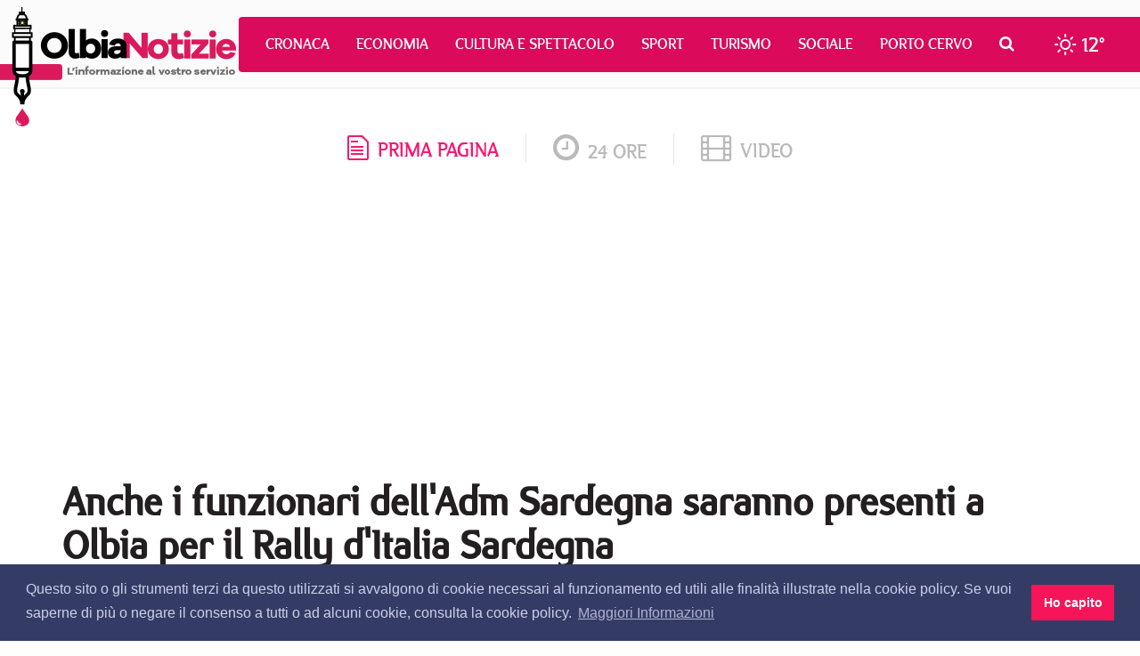

--- FILE ---
content_type: text/html; charset=utf-8
request_url: https://www.olbianotizie.it/articolo/53227-anche_i__funzionari_dell_adm_sardegna_saranno_presenti_a_olbia_per_il_rally_d_italia_sardegna
body_size: 8455
content:

<!DOCTYPE html>
<html lang="it" xml:lang="it">
<head>
<meta http-equiv="x-dns-prefetch-control" content="on">
<link rel="dns-prefetch" href="//images.olbianotizie.it">
<link rel="dns-prefetch" href="https://i.ytimg.com">
<link rel="dns-prefetch" href="//i.vimeocdn.com">
<link rel="dns-prefetch" href="https://www.googletagmanager.com"><link rel="dns-prefetch" href="https://ajax.googleapis.com">
<link rel="dns-prefetch" href="https://translate.google.com"><link rel="dns-prefetch" href="https://translate.googleapis.com">
<link rel="dns-prefetch" href="https://www.facebook.com"><link rel="dns-prefetch" href="//graph.facebook.com"><link rel="dns-prefetch" href="https://staticxx.facebook.com"><link rel="dns-prefetch" href="https://connect.facebook.net">
<link rel="dns-prefetch" href="http://pagead2.googlesyndication.com"><link rel="dns-prefetch" href="https://pagead2.googlesyndication.com"><link rel="dns-prefetch" href="https://tpc.googlesyndication.com">
<link rel="dns-prefetch" href="https://googleads.g.doubleclick.net"><link rel="dns-prefetch" href="https://cm.g.doubleclick.net"><link rel="dns-prefetch" href="https://ad.doubleclick.net"><meta charset="utf-8" /><title>
	Anche i  funzionari dell&#39;Adm Sardegna saranno presenti a Olbia per il Rally d&#39;Italia Sardegna
</title><meta http-equiv="X-UA-Compatible" content="IE=edge" /><meta name="viewport" content="width=device-width, initial-scale=1.0" /><meta http-equiv="content-language" content="it" />
<link href="/css/normalize.min.css" rel="stylesheet" media="screen">
<link href="/content/bootstrap.min.css" rel="stylesheet" media="screen">
<link href="/css/fonts.css" rel="stylesheet" media="screen">
<link href="/css/font-awesome.min.css" rel="stylesheet">
<link href="/css/octicons.css" rel="stylesheet">
<link href="/css/weather-icons.min.css" rel="stylesheet">
<link href="/css/weather-icons-wind.min.css" rel="stylesheet">
<link href="/css/style.css" rel="stylesheet" media="screen">
<link type="image/x-icon" href="/img/logo/favicon.ico" rel="icon" />
<link type="image/x-icon" href="/img/logo/favicon.ico" rel="shortcut icon" />
<meta name="google-site-verification" content="_ojeMfLa28B49fA2bS-Hpycf44D_dj1n3UXMwrY90nw" />
<link rel="stylesheet" type="text/css" href="//cdnjs.cloudflare.com/ajax/libs/cookieconsent2/3.1.0/cookieconsent.min.css" />
<script src="//cdnjs.cloudflare.com/ajax/libs/cookieconsent2/3.1.0/cookieconsent.min.js"></script>
<script>
window.addEventListener("load", function(){
   window.cookieconsent.initialise({
      palette: { popup: { background: "#343c66", text: "#cfcfe8" }, button: { background: "#f71559" } },
      content: { dismiss: "Ho capito", link: "Maggiori Informazioni", href: "https://www.olbianotizie.it/privacy", message: "Questo sito o gli strumenti terzi da questo utilizzati si avvalgono di cookie necessari al funzionamento ed utili alle finalità illustrate nella cookie policy. Se vuoi saperne di più o negare il consenso a tutti o ad alcuni cookie, consulta la cookie policy." }
   })
});
</script>
<script async src="https://www.googletagmanager.com/gtag/js?id=UA-42799485-1"></script>
<script>
window.dataLayer = window.dataLayer || []; 
function gtag() { dataLayer.push(arguments); }
gtag('js', new Date()); gtag('config', 'UA-42799485-1');
</script>
<script async src="//pagead2.googlesyndication.com/pagead/js/adsbygoogle.js"></script>
<link href="/css/nanogallery/nanogallery.min.css" rel="stylesheet" type="text/css" />
<script type="text/javascript">
jsBaseUrl="https://www.olbianotizie.it/"; jsDomID=11; jsPageTitle="OlbiaNotizie"; jsSiteName="ON.it"; jsMode="arti"; jsPageType="Notizia"; jsAddRefresh=false; 
</script>
<link rel="alternate" type="application/rss+xml" title="OlbiaNotizie Articoli" href="https://www.olbianotizie.it/rss.aspx" />
<!-- MasterPage: Articolo.master -->


<style>
#popmobile {-webkit-transform: scale(0.8); -moz-transform: scale(0.8); -ms-transform: scale(0.8); transform: scale(0.8);}
.popup_visible #popmobile {-webkit-transform: scale(1); -moz-transform: scale(1); -ms-transform: scale(1); transform: scale(1);}
</style>
<meta name="description" content="quotidiano di informazione locale per citt&amp;#224; e provincia Uno spazio apposito sar&amp;#224; riservato al Laboratorio Chimico di Cagliari e alle attivit&amp;#224; inerenti al settore Monopoli. , l&amp;#39;informazione in punta di mouse. Notizie ed eventi della citt&amp;#224; e provincia e tutta la Sardegna." /><meta name="keywords" content="Adm Sardegna,Rally d&amp;#39;Italia Sardegna" /><meta name="robots" content="index, follow" /><meta http-equiv="content-language" content="it" /><meta name="language" content="it" /><meta property="fb:app_id" content="630687857117737" /><meta property="og:title" content="Anche i  funzionari dell&#39;Adm Sardegna saranno presenti a Olbia per il Rally d&#39;Italia Sardegna | OlbiaNotizie" /><meta property="og:description" content="Uno spazio apposito sar&#224; riservato al Laboratorio Chimico di Cagliari e alle attivit&#224; inerenti al settore Monopoli." /><meta property="og:type" content="article" /><meta property="og:url" content="https://www.olbianotizie.it/articolo/53227-anche_i__funzionari_dell_adm_sardegna_saranno_presenti_a_olbia_per_il_rally_d_italia_sardegna" /><meta property="og:site_name" content="OlbiaNotizie" /><meta property="og:locale" content="it_IT" /><meta name="twitter:card" content="summary_large_image" /><meta name="twitter:site" content="@NotizieOlbia" /><meta name="twitter:title" content="Anche i  funzionari dell&amp;#39;Adm Sardegna saranno presenti a Olbia per il Rally d&amp;#39;Italia Sardegna | OlbiaNotizie" /><meta name="twitter:description" content="Uno spazio apposito sar&amp;#224; riservato al Laboratorio Chimico di Cagliari e alle attivit&amp;#224; inerenti al settore Monopoli." /><link rel="canonical" href="https://www.olbianotizie.it/articolo/53227-anche_i__funzionari_dell_adm_sardegna_saranno_presenti_a_olbia_per_il_rally_d_italia_sardegna" /><link rel="amphtml" href="https://www.olbianotizie.it/amp/articolo/53227"><meta name="twitter:creator" content="@NotizieOlbia" /><meta property="og:image" content="http://images.olbianotizie.it/public/folders/fd87fca475b3017c7c53004f3db6de2c.jpg" /><meta name="twitter:image" content="http://images.olbianotizie.it/public/folders/fd87fca475b3017c7c53004f3db6de2c.jpg" /></head>
<body>

<div id="top">
   <div class="navigation">
      <nav class="navbar navbar-default">
         <div class="container-fluid">
            <div class="navbar-header">
               <button type="button" class="navbar-toggle collapsed" data-toggle="collapse" data-target="#bs-example-navbar-collapse-1" aria-expanded="false">
                  <span class="sr-only">Toggle navigation</span>
                  <span class="icon-bar"></span>
                  <span class="icon-bar"></span>
                  <span class="icon-bar"></span>
               </button>
               <a class="navbar-brand" href="/"></a>
            </div>
            <div class="collapse navbar-collapse" id="bs-example-navbar-collapse-1">
               <ul class="nav navbar-nav">
                  <li><a href="/articoli/34-cronaca" title="Cronaca">Cronaca</a></li><li><a href="/articoli/39-economia" title="Economia">Economia</a></li><li><a href="/articoli/37-cultura_e_spettacolo" title="Cultura e Spettacolo">Cultura e Spettacolo</a></li><li><a href="/articoli/40-sport" title="Sport">Sport</a></li><li><a href="/articoli/38-turismo" title="Turismo">Turismo</a></li><li><a href="/articoli/35-sociale" title="Sociale">Sociale</a></li><li><a href="/articoli/48-porto_cervo" title="Porto Cervo">Porto Cervo</a></li>
                  <li class="search dropdown">
                     <a href="/cerca" class="dropdown-toggle" data-toggle="dropdown" role="button" aria-haspopup="true" aria-expanded="false"><i class="fa fa-search"></i></a>
                     <ul class="dropdown-menu">
                        <li>
                           <div class="input-group input-group-sm">
                              <input id="search-input-header" type="text" class="form-control" placeholder="CERCA" aria-describedby="sizing-addon3">
                           </div>
                        </li>
                     </ul>
                  </li>
                  <li class="meteo">
                     <a href="/meteo"><i class="wi wi-day-sunny"></i> <span>12°</span></a>
                  </li>
               </ul>
            </div>
         </div>
      </nav>
   </div>
</div>

   <div id="wrapper">

<div id="section_tab">
   <div class="container">
      <div class="row">
         <div class="col-sm-12">
            <ul class="section_list">
               <li class="sec current"><a href="/"><span class="octicon octicon-file-text"></span>prima pagina</a></li>
               <li class="sec"><a href="/24ore"><i class="fa fa-clock-o"></i>24 ore</a></li>
               <li class="sec last"><a href="/video"><i class="fa fa-film"></i>video</a></li>
            </ul>
         </div>
      </div>
   </div>
</div>

<!--Banner Leaderboard-->
<div id="leaderboard_top">
   <div class="container">
      <div class="row">
         <div class="col-sm-12">
<!-- OlbiaNotizie-Articoli-Responsive --><ins class="adsbygoogle" style="display:block" data-ad-client="ca-pub-3629595176806836" data-ad-slot="9308246751" data-ad-format="auto"></ins><script> (adsbygoogle = window.adsbygoogle || []).push({}); </script>
         </div>
      </div>
   </div>
</div>

   
<div id="cnt_news">
   <div class="container">
      <div class="row">
         <div class="col-sm-12">
            <div id="nw_detail">
               
               <h1 class="title">Anche i  funzionari dell&#39;Adm Sardegna saranno presenti a Olbia per il Rally d&#39;Italia Sardegna</h1>
               
               <div class="shc overflow clear">
                  <div class="category"><a href="/articoli/34-cronaca" title="Cronaca">Cronaca</a></div>
                  <div class="share">
<a id="CPHContent_ctl00_lnkFacebookNew" onclick="javascript:window.open(&#39;https://www.facebook.com/sharer/sharer.php?u=https%3a%2f%2fwww.olbianotizie.it%2farticolo%2f53227-anche_i__funzionari_dell_adm_sardegna_saranno_presenti_a_olbia_per_il_rally_d_italia_sardegna&#39;, &#39;_blank&#39;, &#39;height=380,width=625&#39;);" href="javascript:void(0)"><i class="fa fa-facebook"></i></a>
<a id="CPHContent_ctl00_lnkTwitterNew" onclick="javascript:window.open(&#39;https://twitter.com/intent/tweet?text=Anche+i++funzionari+dell%27Adm+Sardegna+saranno+presenti+a+Olbia+per+il+Rally+d%27Italia+Sardegna&amp;url=https%3a%2f%2fwww.olbianotizie.it%2farticolo%2f53227-anche_i__funzionari_dell_adm_sardegna_saranno_presenti_a_olbia_per_il_rally_d_italia_sardegna&amp;via=NotizieOlbia&#39;, &#39;_blank&#39;, &#39;height=380,width=625&#39;);" href="javascript:void(0)"><i class="fa fa-twitter"></i></a>
<a id="CPHContent_ctl00_lnkWhatsappNew" onclick="javascript:window.open(&#39;https://api.whatsapp.com/send?text=Anche+i++funzionari+dell%27Adm+Sardegna+saranno+presenti+a+Olbia+per+il+Rally+d%27Italia+Sardegna su OlbiaNotizie.it https%3a%2f%2fwww.olbianotizie.it%2farticolo%2f53227-anche_i__funzionari_dell_adm_sardegna_saranno_presenti_a_olbia_per_il_rally_d_italia_sardegna&#39;, &#39;_blank&#39;, &#39;height=380,width=625&#39;);" href="javascript:void(0)"><i class="fa fa-whatsapp"></i></a>
                  </div>
               </div>
               <div class="infos">
                  <div class="date"><a href="/articoli/data/2023-05-31">31/05/2023</a></div>
                  <div class="author">Redazione</div>
                  <div class="tw_acc"><a href="https://twitter.com/NotizieOlbia" target="_blank"><i class="fa fa-twitter"></i> @NotizieOlbia</a></div>
               </div>
               <div class="pic" style="background-image: url(//images.olbianotizie.it/ImageServer.ashx?id=34659&amp;size=900);"></div>
               <div class="row">
                  <div class="col-sm-8 col-lg-8">
                     <div class="content">
                        <div class="lng_txt">
<b>OLBIA.</b> A partire dal 31 maggio e fino al 4 giugno 2023, i funzionari ADM della DT Sardegna saranno presenti, con un proprio stand, alla 20° edizione del Rally Italia Sardegna, che si terrà ad Olbia, manifestazione organizzata dall'Automobile Club Italia, in partnership con la Regione Sardegna.<br><div><br></div><div>Visto il successo riscosso negli anni precedenti da questo importante appuntamento (60 gli equipaggi iscritti e quinta prova del Campionato del Mondo Rally), l'ADM, sarà presente anche quest'anno con un proprio stand espositivo per consolidare la propria immagine sul territorio e per informare i visitatori sulle molteplici attività istituzionali svolte, con un focus particolare alla lotta alla contraffazione, alle attività a tutela dell'ambiente e della salute umana, che verranno illustrate dai funzionari ADM presenti.</div><div><br></div><div>Uno spazio apposito sarà riservato al Laboratorio Chimico di Cagliari e alle attività inerenti al settore Monopoli. I chimici daranno approfondite spiegazioni sulle analisi dei prodotti alimentari, in particolare olio d'oliva, con prove di Panel Test. Inoltre daranno dimostrazione su come vengono effettuate le analisi sui gasoli e benzine utilizzati nel settore automobilistico, spesso oggetto di frode.</div>I funzionari dei Monopoli mostreranno degli apparecchi sequestrati utilizzati per scommesse senza la prescritta autorizzazione prevista dall'art. 88 del Testo Unico delle Leggi di Pubblica Sicurezza (TULPS).<br> <br>


<div id="tags" class="margin-top-20">Tags:  <span class="label label-info"><a href="/articoli/tag/Adm Sardegna">Adm Sardegna</a></span>  <span class="label label-info"><a href="/articoli/tag/Rally d%27Italia Sardegna">Rally d&#39;Italia Sardegna</a></span> </div>
<div class="margin-top-20">&copy; Riproduzione non consentita senza l'autorizzazione della redazione</div>
                        </div>

<div id="rel_news">
   <h2 class="read_also">Leggi anche</h2>
   <div class="row">


   </div>

<ins class="adsbygoogle" style="display:block" data-ad-format="autorelaxed" data-ad-client="ca-pub-5952434799820093" data-ad-slot="6864743763"></ins>
<script> (adsbygoogle = window.adsbygoogle || []).push({}); </script>
</div>
                     </div>
                  </div>
                  <div class="col-sm-4 col-lg-4">

<div id="side_col">

<div class="bann_square">
<!-- Olbianotizie Articoli 300x250 --><ins class="adsbygoogle" style="display:inline-block;width:300px;height:250px" data-ad-client="ca-pub-5952434799820093" data-ad-slot="3380386567"></ins><script> (adsbygoogle = window.adsbygoogle || []).push({}); </script>
</div>
   <div class="side_board">
      <div class="tab">
         <a href="/" class="button">In primo piano</a>
      </div>
<ul class="list">
<li><a href="/articolo/54694-ancora_allerta_massima_a_olbia_ecco_tutte_le_chiusure_di_oggi_20_gennaio">Ancora allerta massima a Olbia, ecco tutte le chiusure di oggi 20 gennaio</a></li>
<li><a href="/articolo/54693-yacht_club_cala_dei_sardi_al_via_il_corso_di_navigazione_per_gli_studenti_olbiesi">Yacht Club Cala dei Sardi, al via il corso di navigazione per gli studenti olbiesi</a></li>
<li><a href="/articolo/54691-i_sapori_di_sardegna_sbarcano_a_doha_in_qatar">I sapori di Sardegna sbarcano a Doha in Qatar</a></li>
<li><a href="/articolo/54692-allerta_meteo_in_gallura_proroga_sospensione_servizi_deferibili_anche_per_oggi_20_gennaio">Allerta meteo in Gallura, proroga sospensione servizi deferibili anche per oggi 20 gennaio</a></li>
<li><a href="/articolo/54689-travolto_da_un_auto_a_padru_il_2_gennaio_scovato_e_arrestato_l_investitore">Travolto da un&#39;auto a Padru il 2 gennaio, scovato e arrestato l&#39;investitore</a></li>
<li><a href="/articolo/54690-ripartono_le_settimane_della_prevenzione_in_costa_smeralda_offerte_da_smeralda_holding">Ripartono le settimane della prevenzione in Costa Smeralda offerte da Smeralda Holding</a></li>
<li><a href="/articolo/54688-olbia_laeroporto_cambia_nome_svelata_linsegna_dedicata_al_principe_aga_khan_iv">Olbia, l’aeroporto cambia nome: svelata l’insegna dedicata al Principe Aga Khan IV</a></li>
<li><a href="/articolo/54687-olbia_calcio_salta_la_trattativa_con_sti_chi_salvera_ora_la_societa">Olbia Calcio, salta la trattativa con S&amp;TI: chi salver&#224; ora la societ&#224;?</a></li>
<li><a href="/articolo/54686-festival_botanico_al_community_hub_di_olbia">Festival Botanico al Community Hub di Olbia</a></li>
<li><a href="/articolo/54685-pesce_scaduto_o_non_conforme_maxi_blitz_della_guardia_costiera_nel_nord_sardegna">Pesce scaduto o non conforme, maxi blitz della Guardia Costiera nel nord Sardegna</a></li>
</ul>

   </div>

<div class="bann_square_big">
<a href="https://www.siddura.com/" target="_blank" rel="nofollow sponsored"><img src="https://www.olbianotizie.it/img/assets/siddura/siddura-2025-300x500.gif" loading="lazy" alt="SIDDURA" class="img-responsive" style="display:inline;" /></a>
</div>
   <div class="side_board">
      <div class="tab">
         <a href="/" class="button">Le notizie più lette</a>
      </div>
<ul class="list"><li><a href="/articolo/54694-ancora_allerta_massima_a_olbia_ecco_tutte_le_chiusure_di_oggi_20_gennaio">Ancora allerta massima a Olbia, ecco tutte le chiusure di oggi 20 gennaio</a></li><li><a href="/articolo/54693-yacht_club_cala_dei_sardi_al_via_il_corso_di_navigazione_per_gli_studenti_olbiesi">Yacht Club Cala dei Sardi, al via il corso di navigazione per gli studenti olbiesi</a></li><li><a href="/articolo/54692-allerta_meteo_in_gallura_proroga_sospensione_servizi_deferibili_anche_per_oggi_20_gennaio">Allerta meteo in Gallura, proroga sospensione servizi deferibili anche per oggi 20 gennaio</a></li><li><a href="/articolo/54691-i_sapori_di_sardegna_sbarcano_a_doha_in_qatar">I sapori di Sardegna sbarcano a Doha in Qatar</a></li><li><a href="/articolo/53695-disservizio_idrico_a_olbia_mercoledi_10_aprile_ecco_dove">Disservizio idrico a Olbia mercoled&#236; 10 aprile, ecco dove</a></li><li><a href="/articolo/53689-il_cala_di_volpe_approda_all_harry_s_bar_di_londra">Il Cala di Volpe approda all&#39;Harry&#39;s bar di Londra</a></li><li><a href="/articolo/53699-auto_in_fiamme_a_loiri_porto_san_paolo">Auto in fiamme a Loiri Porto San Paolo</a></li><li><a href="/articolo/53685-nave_merci__pericolosa__sotto_sequestro_a_olbia">Nave merci &quot;pericolosa&quot; sotto sequestro a Olbia</a></li><li><a href="/articolo/53666-surfista_olbiese_disperso_in_mare_a_cala_ginepro_si_salva_dopo_aver_nuotato_per_ore_al_buio">Surfista olbiese disperso in mare a Cala Ginepro, si salva dopo aver nuotato per ore al buio</a></li><li><a href="/articolo/53675-esce_fuori_strada_sulla_palau__santa_teresa_gallura">Esce fuori strada sulla Palau- Santa Teresa Gallura</a></li></ul>

   </div>
</div>
                  </div>
               </div>
            </div>
         </div>
      </div>
   </div>
</div>



<!--Banner Leaderboard-->
<div id="leaderboard_bottom">
   <div class="container">
      <div class="row">
         <div class="col-sm-12">
<!-- OlbiaNotizie-Responsive-Bottom --><ins class="adsbygoogle" style="display:block" data-ad-client="ca-pub-5952434799820093" data-ad-slot="3771676560" data-ad-format="auto"></ins><script> (adsbygoogle = window.adsbygoogle || []).push({}); </script>
         </div>
      </div>
   </div>
</div>

<!--Footer-->
<div id="footer">
   <div class="container">
      <div class="row">
         <div class="col-sm-3">
            <div class="logo_foot">
               <a href="/"><img src="/img/logo/logo_foot.png" alt="Olbia Notizie"></a>
            </div>
            <div class="info1">
               OlbiaNotizie.it © 2026 Damos Editore S.r.l.s<br>
               P.IVA 02650290907
            </div>
            <div class="info2">
               Giornale quotidiano online iscritto nel registro stampa del Tribunale di Tempio Pausania, decreto n°1/2016 V.G. 248/16 depositato il 01.04.2016
            </div>
            <div class="input-group input-group-sm">
               <span class="input-group-addon" id="sizing-addon3"><i class="fa fa-search"></i></span>
               <input id="search-input-footer" type="text" class="form-control" placeholder="CERCA" aria-describedby="sizing-addon3">
            </div>
         </div>
         <div class="col-sm-5">
            <div class="filo">
               <div class="contact1"><i class="fa fa-send"></i>Filo diretto con OlbiaNotizie</div>
               <ul class="write">
                  <li><a href="/contatti?sel=direttore">Scrivi al direttore</a></li>
                  <li><a href="/contatti?sel=redazione">Scrivi alla redazione</a></li>
                  <li><a href="/contatti?sel=notizia">Segnala una notizia</a></li>
                  <li><a href="/contatti?sel=evento">Segnala un evento</a></li>
               </ul>
               <div class="contact2">
                  <span class="octicon octicon-mail-read"></span>
                  <div class="tt"><a href="mailto:redazione@olbianotizie.it">redazione@olbianotizie.it</a></div>
               </div>
            </div>
         </div>
         <div class="col-sm-4">
            <div class="social_pages">
               <div class="social_txt">Ci trovi anche sui Social</div>
               <a href="https://www.facebook.com/OlbiaNotizie.it" target="_blank"><i class="fa fa-facebook"></i></a>
               <a href="https://twitter.com/NotizieOlbia" target="_blank"><i class="fa fa-twitter"></i></a>
               <a href="https://www.youtube.com/user/NotizieOlbia" target="_blank"><i class="fa fa-youtube"></i></a>
               <a href="https://www.instagram.com/olbianotizie/" target="_blank"><i class="fa fa-instagram"></i></a>
            </div>
<!--
            <div class="fb_widget_box">
               <div class="fb-page" data-href="https://www.facebook.com/OlbiaNotizie.it/" data-small-header="false" data-adapt-container-width="true" data-hide-cover="false" data-show-facepile="true"><blockquote cite="https://www.facebook.com/OlbiaNotizie.it/" class="fb-xfbml-parse-ignore"><a href="https://www.facebook.com/OlbiaNotizie.it/">Olbianotizie.it</a></blockquote></div>
            </div>
-->
         </div>
      </div>
   </div>
</div>
<div id="footer_nav">
   <div class="container">
      <div class="row">
         <div class="col-sm-12">
            <div class="lnk_nav">
               <a href="/pagina/113-redazione">Redazione</a>
               <a href="/pagina/114-pubblicita">Pubblicità</a>
               <a href="/privacy">Privacy e Cookies</a>
               <a href="/pagina/115-note_legali">Note legali</a>
               <a href="/archivio">Archivio</a>
            </div>
         </div>
      </div>
   </div>
</div>

   </div>


<script src="https://ajax.googleapis.com/ajax/libs/jquery/2.2.4/jquery.min.js"></script>
<script>window.jQuery || document.write('<script src="/scripts/jquery-2.2.4.min.js"><\/script>')</script>
<script src="/scripts/bootstrap.min.js"></script>
<script src="/scripts/custom.js"></script>

<script src="/scripts/jquery.nanogallery.min.js"></script>

   

<script>
   $(document).ready(function () {
      $("#nanoGalleryInline").nanoGallery({
         i18n: { thumbnailImageDescription: 'Guarda Foto Intera', thumbnailAlbumDescription: 'Apri Album' },
         //thumbnailLabel: { display: true, position: 'overImageOnMiddle', align: 'center' },
         itemsBaseURL:'//images.olbianotizie.it/'
      });
   });
</script>
</body>
</html>


--- FILE ---
content_type: text/html; charset=utf-8
request_url: https://www.google.com/recaptcha/api2/aframe
body_size: 267
content:
<!DOCTYPE HTML><html><head><meta http-equiv="content-type" content="text/html; charset=UTF-8"></head><body><script nonce="cLj5mHh4OJsdvWQaHTAQlw">/** Anti-fraud and anti-abuse applications only. See google.com/recaptcha */ try{var clients={'sodar':'https://pagead2.googlesyndication.com/pagead/sodar?'};window.addEventListener("message",function(a){try{if(a.source===window.parent){var b=JSON.parse(a.data);var c=clients[b['id']];if(c){var d=document.createElement('img');d.src=c+b['params']+'&rc='+(localStorage.getItem("rc::a")?sessionStorage.getItem("rc::b"):"");window.document.body.appendChild(d);sessionStorage.setItem("rc::e",parseInt(sessionStorage.getItem("rc::e")||0)+1);localStorage.setItem("rc::h",'1768965294776');}}}catch(b){}});window.parent.postMessage("_grecaptcha_ready", "*");}catch(b){}</script></body></html>